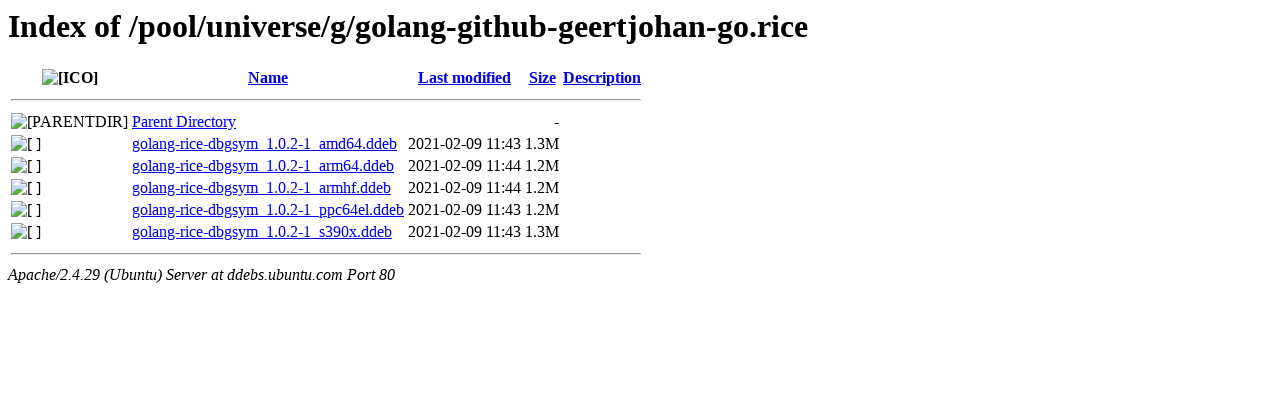

--- FILE ---
content_type: text/html;charset=UTF-8
request_url: http://ddebs.ubuntu.com/pool/universe/g/golang-github-geertjohan-go.rice/?C=N;O=A
body_size: 566
content:
<!DOCTYPE HTML PUBLIC "-//W3C//DTD HTML 3.2 Final//EN">
<html>
 <head>
  <title>Index of /pool/universe/g/golang-github-geertjohan-go.rice</title>
 </head>
 <body>
<h1>Index of /pool/universe/g/golang-github-geertjohan-go.rice</h1>
  <table>
   <tr><th valign="top"><img src="/icons/blank.gif" alt="[ICO]"></th><th><a href="?C=N;O=D">Name</a></th><th><a href="?C=M;O=A">Last modified</a></th><th><a href="?C=S;O=A">Size</a></th><th><a href="?C=D;O=A">Description</a></th></tr>
   <tr><th colspan="5"><hr></th></tr>
<tr><td valign="top"><img src="/icons/back.gif" alt="[PARENTDIR]"></td><td><a href="/pool/universe/g/">Parent Directory</a></td><td>&nbsp;</td><td align="right">  - </td><td>&nbsp;</td></tr>
<tr><td valign="top"><img src="/icons/unknown.gif" alt="[   ]"></td><td><a href="golang-rice-dbgsym_1.0.2-1_amd64.ddeb">golang-rice-dbgsym_1.0.2-1_amd64.ddeb</a></td><td align="right">2021-02-09 11:43  </td><td align="right">1.3M</td><td>&nbsp;</td></tr>
<tr><td valign="top"><img src="/icons/unknown.gif" alt="[   ]"></td><td><a href="golang-rice-dbgsym_1.0.2-1_arm64.ddeb">golang-rice-dbgsym_1.0.2-1_arm64.ddeb</a></td><td align="right">2021-02-09 11:44  </td><td align="right">1.2M</td><td>&nbsp;</td></tr>
<tr><td valign="top"><img src="/icons/unknown.gif" alt="[   ]"></td><td><a href="golang-rice-dbgsym_1.0.2-1_armhf.ddeb">golang-rice-dbgsym_1.0.2-1_armhf.ddeb</a></td><td align="right">2021-02-09 11:44  </td><td align="right">1.2M</td><td>&nbsp;</td></tr>
<tr><td valign="top"><img src="/icons/unknown.gif" alt="[   ]"></td><td><a href="golang-rice-dbgsym_1.0.2-1_ppc64el.ddeb">golang-rice-dbgsym_1.0.2-1_ppc64el.ddeb</a></td><td align="right">2021-02-09 11:43  </td><td align="right">1.2M</td><td>&nbsp;</td></tr>
<tr><td valign="top"><img src="/icons/unknown.gif" alt="[   ]"></td><td><a href="golang-rice-dbgsym_1.0.2-1_s390x.ddeb">golang-rice-dbgsym_1.0.2-1_s390x.ddeb</a></td><td align="right">2021-02-09 11:43  </td><td align="right">1.3M</td><td>&nbsp;</td></tr>
   <tr><th colspan="5"><hr></th></tr>
</table>
<address>Apache/2.4.29 (Ubuntu) Server at ddebs.ubuntu.com Port 80</address>
</body></html>
